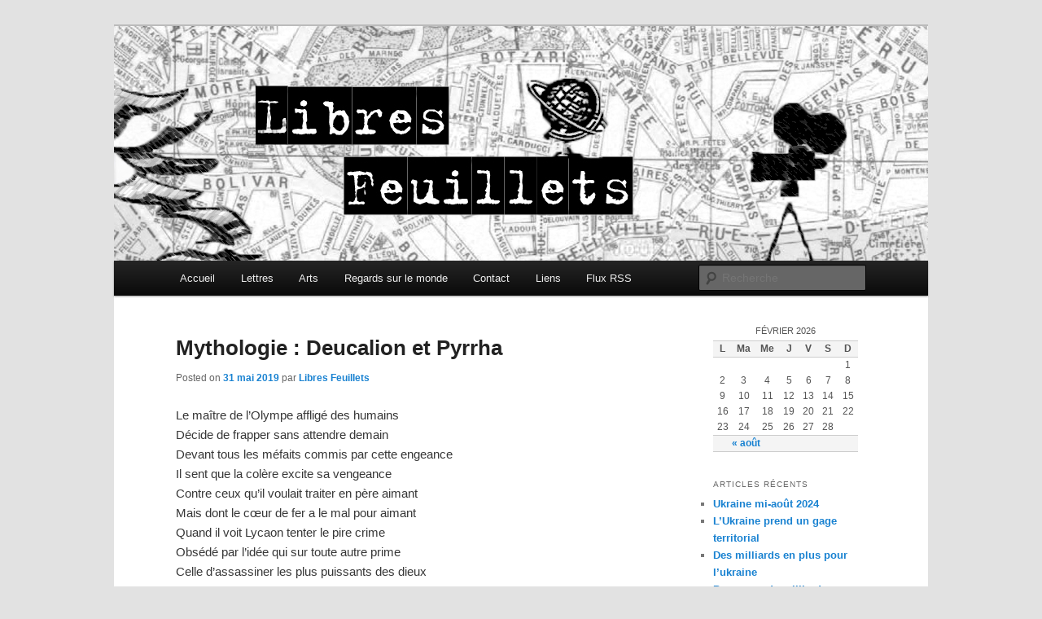

--- FILE ---
content_type: text/html; charset=UTF-8
request_url: http://www.ouvroir.info/libresfeuillets/?p=5074
body_size: 15637
content:
<!DOCTYPE html>
<!--[if IE 6]>
<html id="ie6" lang="fr-FR">
<![endif]-->
<!--[if IE 7]>
<html id="ie7" lang="fr-FR">
<![endif]-->
<!--[if IE 8]>
<html id="ie8" lang="fr-FR">
<![endif]-->
<!--[if !(IE 6) | !(IE 7) | !(IE 8)  ]><!-->
<html lang="fr-FR">
<!--<![endif]-->
<head>
<meta charset="UTF-8" />
<meta name="viewport" content="width=device-width" />
<title>Mythologie : Deucalion et Pyrrha | Libres Feuillets</title>
<link rel="profile" href="http://gmpg.org/xfn/11" />
<link rel="stylesheet" type="text/css" media="all" href="http://www.ouvroir.info/libresfeuillets/wp-content/themes/twentyelevenbis/style.css" />
<link rel="pingback" href="http://www.ouvroir.info/libresfeuillets/xmlrpc.php" />
<!--[if lt IE 9]>
<script src="http://www.ouvroir.info/libresfeuillets/wp-content/themes/twentyeleven/js/html5.js" type="text/javascript"></script>
<![endif]-->
<link rel="alternate" type="application/rss+xml" title="Libres Feuillets &raquo; Flux" href="http://www.ouvroir.info/libresfeuillets/?feed=rss2" />
<link rel="alternate" type="application/rss+xml" title="Libres Feuillets &raquo; Flux des commentaires" href="http://www.ouvroir.info/libresfeuillets/?feed=comments-rss2" />
		<script type="text/javascript">
			window._wpemojiSettings = {"baseUrl":"http:\/\/s.w.org\/images\/core\/emoji\/72x72\/","ext":".png","source":{"concatemoji":"http:\/\/www.ouvroir.info\/libresfeuillets\/wp-includes\/js\/wp-emoji-release.min.js?ver=4.3.34"}};
			!function(e,n,t){var a;function o(e){var t=n.createElement("canvas"),a=t.getContext&&t.getContext("2d");return!(!a||!a.fillText)&&(a.textBaseline="top",a.font="600 32px Arial","flag"===e?(a.fillText(String.fromCharCode(55356,56812,55356,56807),0,0),3e3<t.toDataURL().length):(a.fillText(String.fromCharCode(55357,56835),0,0),0!==a.getImageData(16,16,1,1).data[0]))}function i(e){var t=n.createElement("script");t.src=e,t.type="text/javascript",n.getElementsByTagName("head")[0].appendChild(t)}t.supports={simple:o("simple"),flag:o("flag")},t.DOMReady=!1,t.readyCallback=function(){t.DOMReady=!0},t.supports.simple&&t.supports.flag||(a=function(){t.readyCallback()},n.addEventListener?(n.addEventListener("DOMContentLoaded",a,!1),e.addEventListener("load",a,!1)):(e.attachEvent("onload",a),n.attachEvent("onreadystatechange",function(){"complete"===n.readyState&&t.readyCallback()})),(a=t.source||{}).concatemoji?i(a.concatemoji):a.wpemoji&&a.twemoji&&(i(a.twemoji),i(a.wpemoji)))}(window,document,window._wpemojiSettings);
		</script>
		<style type="text/css">
img.wp-smiley,
img.emoji {
	display: inline !important;
	border: none !important;
	box-shadow: none !important;
	height: 1em !important;
	width: 1em !important;
	margin: 0 .07em !important;
	vertical-align: -0.1em !important;
	background: none !important;
	padding: 0 !important;
}
</style>
<link rel="EditURI" type="application/rsd+xml" title="RSD" href="http://www.ouvroir.info/libresfeuillets/xmlrpc.php?rsd" />
<link rel="wlwmanifest" type="application/wlwmanifest+xml" href="http://www.ouvroir.info/libresfeuillets/wp-includes/wlwmanifest.xml" /> 
<link rel='prev' title='Les Nabis et le décor. Par Annie Birga.' href='http://www.ouvroir.info/libresfeuillets/?p=5062' />
<link rel='next' title='Billet : Notre-Dame de Paris en flammes' href='http://www.ouvroir.info/libresfeuillets/?p=5082' />
<meta name="generator" content="WordPress 4.3.34" />
<link rel='canonical' href='http://www.ouvroir.info/libresfeuillets/?p=5074' />
<link rel='shortlink' href='http://www.ouvroir.info/libresfeuillets/?p=5074' />
<script type="text/javascript" src="http://www.ouvroir.info/libresfeuillets/wp-content/plugins/audio-player/assets/audio-player.js?ver=2.0.4.1"></script>
<script type="text/javascript">AudioPlayer.setup("http://www.ouvroir.info/libresfeuillets/wp-content/plugins/audio-player/assets/player.swf?ver=2.0.4.1", {width:"290",animation:"yes",encode:"yes",initialvolume:"60",remaining:"no",noinfo:"no",buffer:"5",checkpolicy:"no",rtl:"no",bg:"E5E5E5",text:"333333",leftbg:"CCCCCC",lefticon:"333333",volslider:"666666",voltrack:"FFFFFF",rightbg:"B4B4B4",rightbghover:"999999",righticon:"333333",righticonhover:"FFFFFF",track:"FFFFFF",loader:"009900",border:"CCCCCC",tracker:"DDDDDD",skip:"666666",pagebg:"FFFFFF",transparentpagebg:"yes"});</script>
	<style type="text/css">
			#site-title,
		#site-description {
			position: absolute !important;
			clip: rect(1px 1px 1px 1px); /* IE6, IE7 */
			clip: rect(1px, 1px, 1px, 1px);
		}
		</style>
	</head>

<body class="single single-post postid-5074 single-format-standard two-column right-sidebar">
<div id="page" class="hfeed">
	<header id="branding" role="banner">
			<hgroup>
				<h1 id="site-title"><span><a href="http://www.ouvroir.info/libresfeuillets/" title="Libres Feuillets" rel="home">Libres Feuillets</a></span></h1>
				<h2 id="site-description">Lettres, arts, regards sur le monde</h2>
			</hgroup>

						<a href="http://www.ouvroir.info/libresfeuillets/">
									<img src="http://www.ouvroir.info/libresfeuillets/wp-content/uploads/2012/04/7bisbis.jpg" width="1000" height="288" alt="" />
							</a>
			
							<div class="only-search with-image">
					<form method="get" id="searchform" action="http://www.ouvroir.info/libresfeuillets/">
		<label for="s" class="assistive-text">Recherche</label>
		<input type="text" class="field" name="s" id="s" placeholder="Recherche" />
		<input type="submit" class="submit" name="submit" id="searchsubmit" value="Recherche" />
	</form>
				</div>
			
			<nav id="access" role="navigation">
				<h3 class="assistive-text">Menu principal</h3>
								<div class="skip-link"><a class="assistive-text" href="#content" title="Aller au contenu principal">Aller au contenu principal</a></div>
				<div class="skip-link"><a class="assistive-text" href="#secondary" title="Aller au contenu secondaire">Aller au contenu secondaire</a></div>
								<div class="menu-menu-principal-container"><ul id="menu-menu-principal" class="menu"><li id="menu-item-38" class="menu-item menu-item-type-custom menu-item-object-custom menu-item-home menu-item-38"><a href="http://www.ouvroir.info/libresfeuillets/">Accueil</a></li>
<li id="menu-item-25" class="menu-item menu-item-type-taxonomy menu-item-object-category current-post-ancestor current-menu-parent current-post-parent menu-item-has-children menu-item-25"><a href="http://www.ouvroir.info/libresfeuillets/?cat=4">Lettres</a>
<ul class="sub-menu">
	<li id="menu-item-27" class="menu-item menu-item-type-taxonomy menu-item-object-category current-post-ancestor current-menu-parent current-post-parent menu-item-has-children menu-item-27"><a href="http://www.ouvroir.info/libresfeuillets/?cat=5">Poésie</a>
	<ul class="sub-menu">
		<li id="menu-item-128" class="menu-item menu-item-type-taxonomy menu-item-object-category current-post-ancestor current-menu-parent current-post-parent menu-item-128"><a href="http://www.ouvroir.info/libresfeuillets/?cat=15">Poèmes</a></li>
		<li id="menu-item-129" class="menu-item menu-item-type-taxonomy menu-item-object-category menu-item-129"><a href="http://www.ouvroir.info/libresfeuillets/?cat=16">Revue Les Citadelles</a></li>
		<li id="menu-item-127" class="menu-item menu-item-type-taxonomy menu-item-object-category menu-item-127"><a href="http://www.ouvroir.info/libresfeuillets/?cat=17">Autres revues</a></li>
	</ul>
</li>
	<li id="menu-item-26" class="menu-item menu-item-type-taxonomy menu-item-object-category menu-item-26"><a href="http://www.ouvroir.info/libresfeuillets/?cat=6">Autres genres littéraires</a></li>
</ul>
</li>
<li id="menu-item-22" class="menu-item menu-item-type-taxonomy menu-item-object-category menu-item-has-children menu-item-22"><a href="http://www.ouvroir.info/libresfeuillets/?cat=10">Arts</a>
<ul class="sub-menu">
	<li id="menu-item-54" class="menu-item menu-item-type-taxonomy menu-item-object-category menu-item-54"><a href="http://www.ouvroir.info/libresfeuillets/?cat=13">Spectacles</a></li>
	<li id="menu-item-53" class="menu-item menu-item-type-taxonomy menu-item-object-category menu-item-53"><a href="http://www.ouvroir.info/libresfeuillets/?cat=11">Expos</a></li>
	<li id="menu-item-55" class="menu-item menu-item-type-taxonomy menu-item-object-category menu-item-55"><a href="http://www.ouvroir.info/libresfeuillets/?cat=12">Autres</a></li>
</ul>
</li>
<li id="menu-item-28" class="menu-item menu-item-type-taxonomy menu-item-object-category current-post-ancestor menu-item-has-children menu-item-28"><a href="http://www.ouvroir.info/libresfeuillets/?cat=7">Regards sur le monde</a>
<ul class="sub-menu">
	<li id="menu-item-29" class="menu-item menu-item-type-taxonomy menu-item-object-category menu-item-29"><a href="http://www.ouvroir.info/libresfeuillets/?cat=9">Le monde actuel</a></li>
	<li id="menu-item-30" class="menu-item menu-item-type-taxonomy menu-item-object-category current-post-ancestor current-menu-parent current-post-parent menu-item-30"><a href="http://www.ouvroir.info/libresfeuillets/?cat=8">Mondes anciens</a></li>
</ul>
</li>
<li id="menu-item-32" class="menu-item menu-item-type-post_type menu-item-object-page menu-item-32"><a href="http://www.ouvroir.info/libresfeuillets/?page_id=16">Contact</a></li>
<li id="menu-item-120" class="menu-item menu-item-type-post_type menu-item-object-page menu-item-120"><a href="http://www.ouvroir.info/libresfeuillets/?page_id=118">Liens</a></li>
<li id="menu-item-479" class="menu-item menu-item-type-custom menu-item-object-custom menu-item-479"><a href="http://www.ouvroir.info/libresfeuillets/?feed=rss2">Flux RSS</a></li>
</ul></div>			</nav><!-- #access -->
	</header><!-- #branding -->


	<div id="main">
		<div id="primary">
			<div id="content" role="main">

									
					<!-- Remove the "Previous" and "Next" links, uncomment if you'd like these
					<nav id="nav-single">
						<h3 class="assistive-text">Navigation des articles</h3>
						<span class="nav-previous"><a href="http://www.ouvroir.info/libresfeuillets/?p=5062" rel="prev"><span class="meta-nav">&larr;</span> Précédent</a></span>
						<span class="nav-next"><a href="http://www.ouvroir.info/libresfeuillets/?p=5082" rel="next">Suivant <span class="meta-nav">&rarr;</span></a></span>
					</nav> --> <!-- #nav-single -->
					

					
<article id="post-5074" class="post-5074 post type-post status-publish format-standard hentry category-billet category-lettres category-ancien category-poemes category-poemes-poesie category-poesie">
	<header class="entry-header">
		<h1 class="entry-title">Mythologie : Deucalion et Pyrrha</h1>

				<div class="entry-meta">
			<span class="sep">Posted on </span><a href="http://www.ouvroir.info/libresfeuillets/?p=5074" title="11 h 09 min" rel="bookmark"><time class="entry-date" datetime="2019-05-31T11:09:39+00:00" pubdate>31 mai 2019</time></a><span class="by-author"> <span class="sep"> par  </span> <span class="author vcard"><a class="url fn n" href="http://www.ouvroir.info/libresfeuillets/?author=1" title="Afficher tous les articles par Libres Feuillets" rel="author">Libres Feuillets</a></span></span>		</div><!-- .entry-meta -->
			</header><!-- .entry-header -->

	<div class="entry-content">
		<p>Le maître de l’Olympe affligé des humains<br />
Décide de frapper sans attendre demain<br />
Devant tous les méfaits commis par cette engeance<br />
Il sent que la colère excite sa vengeance<br />
Contre ceux qu’il voulait traiter en père aimant<br />
Mais dont le cœur de fer a le mal pour aimant<br />
Quand il voit Lycaon tenter le pire crime<br />
Obsédé par l’idée qui sur toute autre prime<br />
Celle d’assassiner les plus puissants des dieux<br />
Pour montrer qu’ils ne sont que des mortels odieux</p>
<p>Jupiter en courroux d’abord lance la foudre<br />
Et les biens du coupable en sont réduits en poudre<br />
Après quoi Lycaon rageur comme un dément<br />
Changé en animal pousse des hurlements<br />
Qui l’éloignent de l’homme et séduisent les louves<br />
Il ne peut plus calmer les passions qu’il éprouve<br />
Il se noie pour finir dans la férocité<br />
D’une eau qui engloutit campagnards et cités</p>
<p>Le déluge envoyé par le dieu de l’éther<br />
Et son frère Neptune a lavé mer et terre<br />
En pleurs dans ce grand vide il reste deux humains<br />
Deucalion et Pyrrha qui sont cousins germains<br />
Thémis leur dit alors voyant leur peine amère<br />
« Jetez derrière vous les os de votre mère »<br />
Ils sont longs à saisir que les os en question<br />
Sont les cailloux à terre extraits des alluvions<br />
Finissant par trouver le sens de cet oracle<br />
Ils jettent derrière eux ces pierres qui miracle<br />
Deviennent des humains qu’ils sèment en marchant<br />
Comme font des semeurs en parcourant leur champ</p>
<p>&nbsp;</p>
<p style="text-align: justify;">Dans le livre premier de ses <em>Métamorphoses</em>, Ovide nous donne une version gréco-romaine du déluge, qui nettoie la terre des méchants tels que Lycaon assoiffé de carnage, homme tranformé en loup pour avoir fait bouillir et rôtir ses otages et pour avoir voulu tuer Zeus-Jupiter afin de montrer que les dieux sont mortels. Le déluge déclenché par le maître de l’Olympe contre les impies ne laisse subsister que deux humains vertueux, Deucalion fils de Prométhée et Pyrrha fille d’Epiméthée (lui-même frère de Prométhée). Ces deux survivants, dans la tenue des prêtres et des magiciens, tête voilée et ceinture détachée, repeuplent l’humanité, conformément à l’oracle sybillin de la déesse Thémis, en jetant derrière eux les os, c’est-à-dire les pierres, de leur grande mère, la terre. Ces pierres se métamorphosent les unes en hommes quand elles sont jetées par Deucalion et les autres en femmes quand elles sont jetées par Pyrrha. « Voilà pourquoi, conclut Ovide, nous sommes une race dure, à l’épreuve de la fatigue ; nous donnons nous-mêmes la preuve de notre origine première. »</p>
<p style="text-align: justify;">Dominique Thiébaut Lemaire</p>
<p>&nbsp;</p>
<p>&nbsp;</p>
<p>&nbsp;</p>
			</div><!-- .entry-content -->

	<footer class="entry-meta">
				
			</footer><!-- .entry-meta -->
</article><!-- #post-5074 -->

						<div id="comments">
	
	
			<p class="nocomments">Les commentaires sont fermés.</p>
	
	
</div><!-- #comments -->

				
			</div><!-- #content -->
		</div><!-- #primary -->
		<div id="secondary" class="widget-area" role="complementary">
			<aside id="calendar-3" class="widget widget_calendar"><div id="calendar_wrap"><table id="wp-calendar">
	<caption>février 2026</caption>
	<thead>
	<tr>
		<th scope="col" title="lundi">L</th>
		<th scope="col" title="mardi">Ma</th>
		<th scope="col" title="mercredi">Me</th>
		<th scope="col" title="jeudi">J</th>
		<th scope="col" title="vendredi">V</th>
		<th scope="col" title="samedi">S</th>
		<th scope="col" title="dimanche">D</th>
	</tr>
	</thead>

	<tfoot>
	<tr>
		<td colspan="3" id="prev"><a href="http://www.ouvroir.info/libresfeuillets/?m=202408">&laquo; août</a></td>
		<td class="pad">&nbsp;</td>
		<td colspan="3" id="next" class="pad">&nbsp;</td>
	</tr>
	</tfoot>

	<tbody>
	<tr>
		<td colspan="6" class="pad">&nbsp;</td><td>1</td>
	</tr>
	<tr>
		<td id="today">2</td><td>3</td><td>4</td><td>5</td><td>6</td><td>7</td><td>8</td>
	</tr>
	<tr>
		<td>9</td><td>10</td><td>11</td><td>12</td><td>13</td><td>14</td><td>15</td>
	</tr>
	<tr>
		<td>16</td><td>17</td><td>18</td><td>19</td><td>20</td><td>21</td><td>22</td>
	</tr>
	<tr>
		<td>23</td><td>24</td><td>25</td><td>26</td><td>27</td><td>28</td>
		<td class="pad" colspan="1">&nbsp;</td>
	</tr>
	</tbody>
	</table></div></aside>		<aside id="recent-posts-3" class="widget widget_recent_entries">		<h3 class="widget-title">Articles récents</h3>		<ul>
					<li>
				<a href="http://www.ouvroir.info/libresfeuillets/?p=6402">Ukraine mi-août 2024</a>
						</li>
					<li>
				<a href="http://www.ouvroir.info/libresfeuillets/?p=6412">L&rsquo;Ukraine prend un gage territorial</a>
						</li>
					<li>
				<a href="http://www.ouvroir.info/libresfeuillets/?p=6400">Des milliards en plus pour l&rsquo;ukraine</a>
						</li>
					<li>
				<a href="http://www.ouvroir.info/libresfeuillets/?p=6396">Promesse de milliards supplémentaires pour Kiev</a>
						</li>
					<li>
				<a href="http://www.ouvroir.info/libresfeuillets/?p=6321">L&rsquo;Ukraine manque de chef et d&rsquo;obus</a>
						</li>
					<li>
				<a href="http://www.ouvroir.info/libresfeuillets/?p=6289">Bombardements dans le ciel ukrainien</a>
						</li>
					<li>
				<a href="http://www.ouvroir.info/libresfeuillets/?p=6262">Des mois se sont passés</a>
						</li>
					<li>
				<a href="http://www.ouvroir.info/libresfeuillets/?p=6249">Souvenir d&rsquo;Osama Khalil (1949-2023)</a>
						</li>
					<li>
				<a href="http://www.ouvroir.info/libresfeuillets/?p=6234">Souvenir d&rsquo;Osama Khalil</a>
						</li>
					<li>
				<a href="http://www.ouvroir.info/libresfeuillets/?p=6197">L&rsquo;Ukraine s&rsquo;enhardit  à frapper la Crimée</a>
						</li>
					<li>
				<a href="http://www.ouvroir.info/libresfeuillets/?p=6127">Chaque jour la télé prolonge le récit</a>
						</li>
					<li>
				<a href="http://www.ouvroir.info/libresfeuillets/?p=6116">Des mois  se sont passés</a>
						</li>
					<li>
				<a href="http://www.ouvroir.info/libresfeuillets/?p=6072">Billet: Les îlots de l&#8217;embouchure</a>
						</li>
					<li>
				<a href="http://www.ouvroir.info/libresfeuillets/?p=6058">Billet : Le Dniepr va-t-il devenir une frontière ?</a>
						</li>
					<li>
				<a href="http://www.ouvroir.info/libresfeuillets/?p=6044">Billet : L&rsquo;Ukraine veut détruire le pont de Crimée</a>
						</li>
					<li>
				<a href="http://www.ouvroir.info/libresfeuillets/?p=6034">Billet : L&rsquo;Ukraine passe à l&rsquo;offensive</a>
						</li>
					<li>
				<a href="http://www.ouvroir.info/libresfeuillets/?p=6029">Billet : La Russie peut-elle perdre ?</a>
						</li>
					<li>
				<a href="http://www.ouvroir.info/libresfeuillets/?p=6016">Billet : De nouveau la question de la Crimée</a>
						</li>
					<li>
				<a href="http://www.ouvroir.info/libresfeuillets/?p=6002">Billet : Disparition de la Prusse orientale en 1945</a>
						</li>
					<li>
				<a href="http://www.ouvroir.info/libresfeuillets/?p=5992">Billet : Les oligarques en Russie et en Ukraine</a>
						</li>
					<li>
				<a href="http://www.ouvroir.info/libresfeuillets/?p=5979">Billet : Le commerce de la mer Noire (anciennement Pont-Euxin)</a>
						</li>
					<li>
				<a href="http://www.ouvroir.info/libresfeuillets/?p=5977">Billet : La fin inattendue du croiseur &laquo;&nbsp;Moskva&nbsp;&raquo;</a>
						</li>
					<li>
				<a href="http://www.ouvroir.info/libresfeuillets/?p=5975">Billet : Bref séjour à Kiev il y a trente ans</a>
						</li>
					<li>
				<a href="http://www.ouvroir.info/libresfeuillets/?p=5950">Billet : La Russie contre l&rsquo;Ukraine</a>
						</li>
					<li>
				<a href="http://www.ouvroir.info/libresfeuillets/?p=5925">Billet : Souvenir de mes études littéraires</a>
						</li>
					<li>
				<a href="http://www.ouvroir.info/libresfeuillets/?p=5918">Billet : Hommes de pouvoir et séductrices</a>
						</li>
					<li>
				<a href="http://www.ouvroir.info/libresfeuillets/?p=5908">Billet : Voeux de nouvel an au temps du coronavirus</a>
						</li>
					<li>
				<a href="http://www.ouvroir.info/libresfeuillets/?p=5896">Billet : Une décennie de voyages aériens</a>
						</li>
					<li>
				<a href="http://www.ouvroir.info/libresfeuillets/?p=5882">Billet : Jersey et Guernesey</a>
						</li>
					<li>
				<a href="http://www.ouvroir.info/libresfeuillets/?p=5860">Billet: Fleuves d&rsquo;Afrique</a>
						</li>
					<li>
				<a href="http://www.ouvroir.info/libresfeuillets/?p=5827">Billet : La conquête d&rsquo;Alexandre jusqu&rsquo;en Afghanistan</a>
						</li>
					<li>
				<a href="http://www.ouvroir.info/libresfeuillets/?p=5799">Billet : mort de Sergio Birga, peintre et graveur</a>
						</li>
					<li>
				<a href="http://www.ouvroir.info/libresfeuillets/?p=5783">Billet : André Breton au hasard de la vie</a>
						</li>
					<li>
				<a href="http://www.ouvroir.info/libresfeuillets/?p=5745">Edition limitée : Vollard, Petiet et l&rsquo;estampe de maîtres, au Petit Palais du 19/5 au 29/8 2021</a>
						</li>
					<li>
				<a href="http://www.ouvroir.info/libresfeuillets/?p=5735">Billet : Massacres en Afrique dans les années 1990</a>
						</li>
					<li>
				<a href="http://www.ouvroir.info/libresfeuillets/?p=5717">Billet : Aqueducs et gazoducs</a>
						</li>
					<li>
				<a href="http://www.ouvroir.info/libresfeuillets/?p=5695">Billet : surnoms de rois</a>
						</li>
					<li>
				<a href="http://www.ouvroir.info/libresfeuillets/?p=5687">Texte d&rsquo;Yvi Le Beux : grenouilles et rats dans le Marécage.</a>
						</li>
					<li>
				<a href="http://www.ouvroir.info/libresfeuillets/?p=5682">Covid-19 : Surestimation du nombre de cas et rumeurs de confinement fin mars 2021 ?</a>
						</li>
					<li>
				<a href="http://www.ouvroir.info/libresfeuillets/?p=5665">Billet : trois palais d&rsquo;autocrates autour de l&rsquo;an 2000</a>
						</li>
					<li>
				<a href="http://www.ouvroir.info/libresfeuillets/?p=5650">Covid-19 : imminence d&rsquo;un nouveau confinement en janvier-février 2021 ?</a>
						</li>
					<li>
				<a href="http://www.ouvroir.info/libresfeuillets/?p=5635">Billet : Le Brexit au début de 2021</a>
						</li>
					<li>
				<a href="http://www.ouvroir.info/libresfeuillets/?p=5613">Covid-19 : les indicateurs de gravité de l&rsquo;épidémie en France à la fin de 2020</a>
						</li>
					<li>
				<a href="http://www.ouvroir.info/libresfeuillets/?p=5602">Billet : &laquo;&nbsp;La Marseillaise&nbsp;&raquo;, chant de résistance</a>
						</li>
					<li>
				<a href="http://www.ouvroir.info/libresfeuillets/?p=5578">L&rsquo;âge d&rsquo;or de la peinture danoise. Par Annie Birga.</a>
						</li>
					<li>
				<a href="http://www.ouvroir.info/libresfeuillets/?p=5589">Billet : médecins réduits à l&rsquo;ignorance par le coronavirus</a>
						</li>
					<li>
				<a href="http://www.ouvroir.info/libresfeuillets/?p=5563">Mythologie : Les Muses</a>
						</li>
					<li>
				<a href="http://www.ouvroir.info/libresfeuillets/?p=5555">Mythologie : Perséphone</a>
						</li>
					<li>
				<a href="http://www.ouvroir.info/libresfeuillets/?p=5549">Mythologie : écriture de &laquo;&nbsp;poèmes antiques&nbsp;&raquo;</a>
						</li>
					<li>
				<a href="http://www.ouvroir.info/libresfeuillets/?p=5541">Billet : le 11 mai 2020 de Paris à Quimper</a>
						</li>
					<li>
				<a href="http://www.ouvroir.info/libresfeuillets/?p=5514">Mythologie : Midas</a>
						</li>
					<li>
				<a href="http://www.ouvroir.info/libresfeuillets/?p=5500">Mythologie : Tirésias</a>
						</li>
					<li>
				<a href="http://www.ouvroir.info/libresfeuillets/?p=5491">Coronavirus : polémique au sujet du traitement par (hydroxy)chloroquine. Mise à jour du 5 juin 2020</a>
						</li>
					<li>
				<a href="http://www.ouvroir.info/libresfeuillets/?p=5480">Billet : naissance au temps du coronavirus</a>
						</li>
					<li>
				<a href="http://www.ouvroir.info/libresfeuillets/?p=5529">Mythologie : Erysichton</a>
						</li>
					<li>
				<a href="http://www.ouvroir.info/libresfeuillets/?p=5472">Coronavirus : un taux de décès en réanimation très sous-estimé</a>
						</li>
					<li>
				<a href="http://www.ouvroir.info/libresfeuillets/?p=5468">Mythologie : Philomèle et Procné</a>
						</li>
					<li>
				<a href="http://www.ouvroir.info/libresfeuillets/?p=5449">Coronavirus : les chiffres des décès résultent souvent de mensonges (mise à jour du 15 juin 2020)</a>
						</li>
					<li>
				<a href="http://www.ouvroir.info/libresfeuillets/?p=5444">Mythologie : Cassandre</a>
						</li>
					<li>
				<a href="http://www.ouvroir.info/libresfeuillets/?p=5430">Coronavirus : les distances interpersonnelles, moyen de lutte contre la contagion</a>
						</li>
					<li>
				<a href="http://www.ouvroir.info/libresfeuillets/?p=5421">Mythologie : épidémies</a>
						</li>
					<li>
				<a href="http://www.ouvroir.info/libresfeuillets/?p=5417">Mythologie : Typhon</a>
						</li>
					<li>
				<a href="http://www.ouvroir.info/libresfeuillets/?p=5407">Coronavirus : la pollution comme cause aggravante de l&rsquo;épidémie</a>
						</li>
					<li>
				<a href="http://www.ouvroir.info/libresfeuillets/?p=5400">Mythologie : Hermès</a>
						</li>
					<li>
				<a href="http://www.ouvroir.info/libresfeuillets/?p=5392">Mythologie : la gigantomachie</a>
						</li>
					<li>
				<a href="http://www.ouvroir.info/libresfeuillets/?p=5381">Mythologie : Ulysse rencontre sa mère et celle d’Œdipe aux Enfers</a>
						</li>
					<li>
				<a href="http://www.ouvroir.info/libresfeuillets/?p=5372">Mythologie : Jason et Médée</a>
						</li>
					<li>
				<a href="http://www.ouvroir.info/libresfeuillets/?p=5366">Mythologie : Polyphème le Cyclope</a>
						</li>
					<li>
				<a href="http://www.ouvroir.info/libresfeuillets/?p=5346">L&rsquo;âge d&rsquo;or de la peinture anglaise. Par Annie Birga.</a>
						</li>
					<li>
				<a href="http://www.ouvroir.info/libresfeuillets/?p=5356">Mythologie : Khiron (Chiron)</a>
						</li>
					<li>
				<a href="http://www.ouvroir.info/libresfeuillets/?p=5335">Mythologie : Penthée contre Dionysos-Bacchus</a>
						</li>
					<li>
				<a href="http://www.ouvroir.info/libresfeuillets/?p=5329">Billet : voeu pour 2020</a>
						</li>
					<li>
				<a href="http://www.ouvroir.info/libresfeuillets/?p=5320">Billet : Noël à l&rsquo;âge de raison</a>
						</li>
					<li>
				<a href="http://www.ouvroir.info/libresfeuillets/?p=5311">Mythologie : le jugement de Pâris</a>
						</li>
					<li>
				<a href="http://www.ouvroir.info/libresfeuillets/?p=5300">Mythologie : variations vénusiennes</a>
						</li>
					<li>
				<a href="http://www.ouvroir.info/libresfeuillets/?p=5289">Mythologie : Léda et ses enfants</a>
						</li>
					<li>
				<a href="http://www.ouvroir.info/libresfeuillets/?p=5280">Mythologie : Persée fils de Danaé</a>
						</li>
					<li>
				<a href="http://www.ouvroir.info/libresfeuillets/?p=5273">Mythologie : Actéon</a>
						</li>
					<li>
				<a href="http://www.ouvroir.info/libresfeuillets/?p=5260">Mythologie : Daphné</a>
						</li>
					<li>
				<a href="http://www.ouvroir.info/libresfeuillets/?p=5252">Généalogie : le professeur de médecine Yvi Le Beux (1932-2015), de Quimper à Québec et à Vancouver</a>
						</li>
					<li>
				<a href="http://www.ouvroir.info/libresfeuillets/?p=5243">Mythologie : Héraclès</a>
						</li>
					<li>
				<a href="http://www.ouvroir.info/libresfeuillets/?p=5207">Degas à l&rsquo;Opéra. Par Annie Birga</a>
						</li>
					<li>
				<a href="http://www.ouvroir.info/libresfeuillets/?p=5230">Mythologie : Dédale et Icare</a>
						</li>
					<li>
				<a href="http://www.ouvroir.info/libresfeuillets/?p=5218">Mythologie : Eôs et Tithon</a>
						</li>
					<li>
				<a href="http://www.ouvroir.info/libresfeuillets/?p=5199">Mythologie : Phaéton</a>
						</li>
					<li>
				<a href="http://www.ouvroir.info/libresfeuillets/?p=5185">Mythologie : Iô</a>
						</li>
					<li>
				<a href="http://www.ouvroir.info/libresfeuillets/?p=5178">Mythologie : le serpent Python</a>
						</li>
					<li>
				<a href="http://www.ouvroir.info/libresfeuillets/?p=5165">Mythologie : Niobé</a>
						</li>
					<li>
				<a href="http://www.ouvroir.info/libresfeuillets/?p=5160">Mythologie : Arachné</a>
						</li>
					<li>
				<a href="http://www.ouvroir.info/libresfeuillets/?p=5156">Mythologie : Europe</a>
						</li>
					<li>
				<a href="http://www.ouvroir.info/libresfeuillets/?p=5142">Mythologie : Prométhée</a>
						</li>
					<li>
				<a href="http://www.ouvroir.info/libresfeuillets/?p=5133">Mythologie : châtiments éternels</a>
						</li>
					<li>
				<a href="http://www.ouvroir.info/libresfeuillets/?p=5120">Mythologie : les enfants de Pasiphaé</a>
						</li>
					<li>
				<a href="http://www.ouvroir.info/libresfeuillets/?p=5113">Mythologie : Atalante et Hippomène</a>
						</li>
					<li>
				<a href="http://www.ouvroir.info/libresfeuillets/?p=5088">Charles Filiger (Thann 1863-Brest 1928), peintre du groupe de Pont-Aven, ami de Gauguin. Par Maryvonne Lemaire.</a>
						</li>
					<li>
				<a href="http://www.ouvroir.info/libresfeuillets/?p=5082">Billet : Notre-Dame de Paris en flammes</a>
						</li>
					<li>
				<a href="http://www.ouvroir.info/libresfeuillets/?p=5074">Mythologie : Deucalion et Pyrrha</a>
						</li>
					<li>
				<a href="http://www.ouvroir.info/libresfeuillets/?p=5062">Les Nabis et le décor. Par Annie Birga.</a>
						</li>
					<li>
				<a href="http://www.ouvroir.info/libresfeuillets/?p=5056">Invitation à la présentation de deux livres</a>
						</li>
					<li>
				<a href="http://www.ouvroir.info/libresfeuillets/?p=5050">La chatte métamorphosée en femme</a>
						</li>
					<li>
				<a href="http://www.ouvroir.info/libresfeuillets/?p=5040">Mythologie : Narcisse et la nymphe Echo</a>
						</li>
					<li>
				<a href="http://www.ouvroir.info/libresfeuillets/?p=5032">La poésie d&rsquo;Osama Khalil dans &laquo;&nbsp;Figures de l&rsquo;étreinte romantique&nbsp;&raquo;.</a>
						</li>
					<li>
				<a href="http://www.ouvroir.info/libresfeuillets/?p=5026">Mythologie : Philémon et Baucis</a>
						</li>
					<li>
				<a href="http://www.ouvroir.info/libresfeuillets/?p=5013">Mythologie : Orphée et d&rsquo;Eurydice</a>
						</li>
					<li>
				<a href="http://www.ouvroir.info/libresfeuillets/?p=4997">Le peintre Fernand Khnopff (1858-1921) : exposition au Musée du Petit-Palais. Par Annie Birga.</a>
						</li>
					<li>
				<a href="http://www.ouvroir.info/libresfeuillets/?p=4994">Billet : colère et douceur (II)</a>
						</li>
					<li>
				<a href="http://www.ouvroir.info/libresfeuillets/?p=4988">Billet : colère et douceur</a>
						</li>
					<li>
				<a href="http://www.ouvroir.info/libresfeuillets/?p=4979">Billet : veille de nouvel an</a>
						</li>
					<li>
				<a href="http://www.ouvroir.info/libresfeuillets/?p=4972">Billet : premières lectures, dent de lait, chagrin de Noël</a>
						</li>
					<li>
				<a href="http://www.ouvroir.info/libresfeuillets/?p=4966">Billet : les gilets jaunes</a>
						</li>
					<li>
				<a href="http://www.ouvroir.info/libresfeuillets/?p=4957">La gravure en clair-obscur. Par Annie Birga.</a>
						</li>
					<li>
				<a href="http://www.ouvroir.info/libresfeuillets/?p=4948">Billet: ma Normandie de 1993 à 2018</a>
						</li>
					<li>
				<a href="http://www.ouvroir.info/libresfeuillets/?p=4934">Billet : La francophonie aujourd&rsquo;hui</a>
						</li>
					<li>
				<a href="http://www.ouvroir.info/libresfeuillets/?p=4902">Billet : navires et avions comparés aux grands animaux</a>
						</li>
					<li>
				<a href="http://www.ouvroir.info/libresfeuillets/?p=4890">Billet : effondrement d&rsquo;un viaduc</a>
						</li>
					<li>
				<a href="http://www.ouvroir.info/libresfeuillets/?p=4857">La poésie engagée. Par D.T. Lemaire.</a>
						</li>
					<li>
				<a href="http://www.ouvroir.info/libresfeuillets/?p=4845">Billet : cinquième anniversaire</a>
						</li>
					<li>
				<a href="http://www.ouvroir.info/libresfeuillets/?p=4838">Une exposition sur les impressionnistes à Londres. Par Annie Birga.</a>
						</li>
					<li>
				<a href="http://www.ouvroir.info/libresfeuillets/?p=4829">Billet : les footballeurs français champions du monde</a>
						</li>
					<li>
				<a href="http://www.ouvroir.info/libresfeuillets/?p=4814">Billet : le temps ne fait rien à l&rsquo;affaire</a>
						</li>
					<li>
				<a href="http://www.ouvroir.info/libresfeuillets/?p=4803">Le téléphone mobile</a>
						</li>
					<li>
				<a href="http://www.ouvroir.info/libresfeuillets/?p=4798">Descartes et Spinoza à la galerie Saphir (conférence et gravures)</a>
						</li>
					<li>
				<a href="http://www.ouvroir.info/libresfeuillets/?p=4781">La bataille du Côa : gravures rupestres contre barrage au Portugal. Par Maryonne Lemaire</a>
						</li>
					<li>
				<a href="http://www.ouvroir.info/libresfeuillets/?p=4765">Billet : présidentiel mépris</a>
						</li>
					<li>
				<a href="http://www.ouvroir.info/libresfeuillets/?p=4760">E. Macron au bout d&rsquo;un an : un sondage négatif bizarrement commenté par ceux qui l&rsquo;ont commandé</a>
						</li>
					<li>
				<a href="http://www.ouvroir.info/libresfeuillets/?p=4748">Passions et raison aujourd&rsquo;hui à la lumière de Descartes et de Spinoza (II). Par Dominique Thiébaut Lemaire.</a>
						</li>
					<li>
				<a href="http://www.ouvroir.info/libresfeuillets/?p=4742">Passions et raison aujourd&rsquo;hui à la lumière de Descartes et de Spinoza (I). Par Dominique Thiébaut Lemaire.</a>
						</li>
					<li>
				<a href="http://www.ouvroir.info/libresfeuillets/?p=4732">Billet : fin de la crise économique de 2008 ?</a>
						</li>
					<li>
				<a href="http://www.ouvroir.info/libresfeuillets/?p=4720">Billet : le franchissement des Vosges</a>
						</li>
					<li>
				<a href="http://www.ouvroir.info/libresfeuillets/?p=4706">Corot : le peintre et ses modèles. Par Annie Birga</a>
						</li>
					<li>
				<a href="http://www.ouvroir.info/libresfeuillets/?p=4696">Billet : bise de Russie</a>
						</li>
					<li>
				<a href="http://www.ouvroir.info/libresfeuillets/?p=4679">Billet : la ville sous la neige</a>
						</li>
					<li>
				<a href="http://www.ouvroir.info/libresfeuillets/?p=4661">La finition dans les arts et dans l&rsquo;écriture. Par D.T. Lemaire</a>
						</li>
					<li>
				<a href="http://www.ouvroir.info/libresfeuillets/?p=4628">Généalogie : Emma Greder (Hégenheim 1902-Thann 1991)</a>
						</li>
					<li>
				<a href="http://www.ouvroir.info/libresfeuillets/?p=4622">Billet : &laquo;&nbsp;A nous deux Paris&nbsp;&raquo;</a>
						</li>
					<li>
				<a href="http://www.ouvroir.info/libresfeuillets/?p=4602">La peinture en Bretagne (1920-1940) : exposition à Pont-Aven. Par Maryvonne Lemaire</a>
						</li>
					<li>
				<a href="http://www.ouvroir.info/libresfeuillets/?p=4598">Billet : beaux sapins et cadeaux de Noël</a>
						</li>
					<li>
				<a href="http://www.ouvroir.info/libresfeuillets/?p=4588">Billet : funérailles du chanteur</a>
						</li>
					<li>
				<a href="http://www.ouvroir.info/libresfeuillets/?p=4577">L&rsquo;art du pastel au Musée du Petit Palais. Par Annie Birga</a>
						</li>
					<li>
				<a href="http://www.ouvroir.info/libresfeuillets/?p=4571">Billet : tout prend de l&rsquo;âge</a>
						</li>
					<li>
				<a href="http://www.ouvroir.info/libresfeuillets/?p=4558">Envie et justice en politique</a>
						</li>
					<li>
				<a href="http://www.ouvroir.info/libresfeuillets/?p=4542">Les Citadelles : revue/anthologie de poésie n° 22 (2017)</a>
						</li>
					<li>
				<a href="http://www.ouvroir.info/libresfeuillets/?p=4532">Billet : cyclones des Caraïbes</a>
						</li>
					<li>
				<a href="http://www.ouvroir.info/libresfeuillets/?p=4521">Billet : les nouvelles règles de l&rsquo;insécurité routière</a>
						</li>
					<li>
				<a href="http://www.ouvroir.info/libresfeuillets/?p=4512">Billet : feu d&rsquo;artifice en lutte contre la lune</a>
						</li>
					<li>
				<a href="http://www.ouvroir.info/libresfeuillets/?p=4505">Billet : Sacha à New York</a>
						</li>
					<li>
				<a href="http://www.ouvroir.info/libresfeuillets/?p=4491">Billet : le général rhabillé en poète</a>
						</li>
					<li>
				<a href="http://www.ouvroir.info/libresfeuillets/?p=4482">Billet : canicule</a>
						</li>
					<li>
				<a href="http://www.ouvroir.info/libresfeuillets/?p=4478">Cézanne : portraits. Par Annie Birga</a>
						</li>
					<li>
				<a href="http://www.ouvroir.info/libresfeuillets/?p=4461">Billet : l&rsquo;électorat d&rsquo;Emmanuel Macron</a>
						</li>
					<li>
				<a href="http://www.ouvroir.info/libresfeuillets/?p=4451">Billet : TGV</a>
						</li>
					<li>
				<a href="http://www.ouvroir.info/libresfeuillets/?p=4436">Billet : un château d&rsquo;herbe en pissenlits</a>
						</li>
					<li>
				<a href="http://www.ouvroir.info/libresfeuillets/?p=4428">Billet : les châteaux de sable</a>
						</li>
					<li>
				<a href="http://www.ouvroir.info/libresfeuillets/?p=4417">Le paysage mystique de Monet à Kandinsky, exposition au Musée d&rsquo;Orsay. Par Annie Birga</a>
						</li>
					<li>
				<a href="http://www.ouvroir.info/libresfeuillets/?p=4407">Billet : les rats et les chats de Paris</a>
						</li>
					<li>
				<a href="http://www.ouvroir.info/libresfeuillets/?p=4396">Billet : il n&rsquo;y a pas d&rsquo;espoir sans crainte, ni de crainte sans espoir</a>
						</li>
					<li>
				<a href="http://www.ouvroir.info/libresfeuillets/?p=4386">Billet : rondeau pour la Saint-Valentin</a>
						</li>
					<li>
				<a href="http://www.ouvroir.info/libresfeuillets/?p=4380">Frédéric Bazille, la jeunesse de l&rsquo;impressionnisme. Par Annie Birga</a>
						</li>
					<li>
				<a href="http://www.ouvroir.info/libresfeuillets/?p=4367">Billet : Macron, Hamon et Mélenchon</a>
						</li>
					<li>
				<a href="http://www.ouvroir.info/libresfeuillets/?p=4354">Billet : la reconnaissance et l&rsquo;ingratitude</a>
						</li>
					<li>
				<a href="http://www.ouvroir.info/libresfeuillets/?p=4327">Billet : le marché de Noël à Strasbourg</a>
						</li>
					<li>
				<a href="http://www.ouvroir.info/libresfeuillets/?p=4322">Billet : ultime promesse non tenue du président</a>
						</li>
					<li>
				<a href="http://www.ouvroir.info/libresfeuillets/?p=4299">Billet : à chaque année suffit sa peine</a>
						</li>
					<li>
				<a href="http://www.ouvroir.info/libresfeuillets/?p=4289">Billet : opération du genou</a>
						</li>
					<li>
				<a href="http://www.ouvroir.info/libresfeuillets/?p=4251">Du mensonge en politique. Par Dominique Thiébaut Lemaire</a>
						</li>
					<li>
				<a href="http://www.ouvroir.info/libresfeuillets/?p=4247">Sergio Birga : xylographies, variations sur Kafka</a>
						</li>
					<li>
				<a href="http://www.ouvroir.info/libresfeuillets/?p=4245">Billet : les couleurs de la météo</a>
						</li>
					<li>
				<a href="http://www.ouvroir.info/libresfeuillets/?p=4207">Billet : les chiffres des statistiques et des sondages</a>
						</li>
					<li>
				<a href="http://www.ouvroir.info/libresfeuillets/?p=3791">DE JOUR EN JOUR, quatrième recueil poétique de Dominique Thiébaut Lemaire</a>
						</li>
					<li>
				<a href="http://www.ouvroir.info/libresfeuillets/?p=4203">PASSIONS PREMIERES, troisième recueil poétique de Dominique Thiébaut Lemaire</a>
						</li>
					<li>
				<a href="http://www.ouvroir.info/libresfeuillets/?p=4177">Bob Dylan, prix Nobel de littérature 2016</a>
						</li>
					<li>
				<a href="http://www.ouvroir.info/libresfeuillets/?p=4171">Billet : la Commission européenne et la ploutocratie</a>
						</li>
					<li>
				<a href="http://www.ouvroir.info/libresfeuillets/?p=4151">L&rsquo;oeil de Baudelaire, au musée de la Vie romantique. Par Annie Birga</a>
						</li>
					<li>
				<a href="http://www.ouvroir.info/libresfeuillets/?p=4162">Billet : poème rustique</a>
						</li>
					<li>
				<a href="http://www.ouvroir.info/libresfeuillets/?p=4132">Billet : les nus antiques, idéalisme, réalisme et liberté</a>
						</li>
					<li>
				<a href="http://www.ouvroir.info/libresfeuillets/?p=4124">Billet : le blason de l&rsquo;été</a>
						</li>
					<li>
				<a href="http://www.ouvroir.info/libresfeuillets/?p=4116">Billet : troisième anniversaire</a>
						</li>
					<li>
				<a href="http://www.ouvroir.info/libresfeuillets/?p=4101">Billet : le massacre du 14 juillet à Nice</a>
						</li>
					<li>
				<a href="http://www.ouvroir.info/libresfeuillets/?p=4089">Billet : Brexit</a>
						</li>
					<li>
				<a href="http://www.ouvroir.info/libresfeuillets/?p=4076">Billet : l&rsquo;amour du livre et des bibliothèques</a>
						</li>
					<li>
				<a href="http://www.ouvroir.info/libresfeuillets/?p=4069">Billet : le remplacement de l&rsquo;humain par l&rsquo;automate</a>
						</li>
					<li>
				<a href="http://www.ouvroir.info/libresfeuillets/?p=4038">Camus et Descartes. Par Dominique Thiébaut Lemaire</a>
						</li>
					<li>
				<a href="http://www.ouvroir.info/libresfeuillets/?p=4052">Billet : un mois de mai sous les nuages</a>
						</li>
					<li>
				<a href="http://www.ouvroir.info/libresfeuillets/?p=3999">Les Citadelles : revue de poésie n° 21 (2016)</a>
						</li>
					<li>
				<a href="http://www.ouvroir.info/libresfeuillets/?p=3978">Billet : &laquo;&nbsp;verba volant&nbsp;&raquo; ?</a>
						</li>
					<li>
				<a href="http://www.ouvroir.info/libresfeuillets/?p=3972">Montaigne, Chateaubriand, Hersart de la Villemarqué, Loti, Henry Bordeaux, Martin du Gard, Stephan Zweig, Claudel, dans Quatre familles dans les guerres. Par Dominique Thiébaut Lemaire.</a>
						</li>
					<li>
				<a href="http://www.ouvroir.info/libresfeuillets/?p=3948">Hubert Robert, un peintre visionnaire. Par Maryvonne Lemaire</a>
						</li>
					<li>
				<a href="http://www.ouvroir.info/libresfeuillets/?p=3961">Billet : chiens sur la plage</a>
						</li>
					<li>
				<a href="http://www.ouvroir.info/libresfeuillets/?p=3914">Le Douanier Rousseau, l&rsquo;innocence archaïque. Par Annie Birga</a>
						</li>
					<li>
				<a href="http://www.ouvroir.info/libresfeuillets/?p=3930">Billet : rondeau des injures et des jurons</a>
						</li>
					<li>
				<a href="http://www.ouvroir.info/libresfeuillets/?p=3895">Billet : poésie et musique au XIVe siècle</a>
						</li>
					<li>
				<a href="http://www.ouvroir.info/libresfeuillets/?p=3864">Billet : les planètes autour du soleil</a>
						</li>
					<li>
				<a href="http://www.ouvroir.info/libresfeuillets/?p=3844">Billet : La simplification de l&rsquo;ortografe</a>
						</li>
					<li>
				<a href="http://www.ouvroir.info/libresfeuillets/?p=3823">Billet : la nationalité</a>
						</li>
					<li>
				<a href="http://www.ouvroir.info/libresfeuillets/?p=3784">Billet : l&rsquo;accord de Paris sur le climat</a>
						</li>
					<li>
				<a href="http://www.ouvroir.info/libresfeuillets/?p=3632">LES ARTICLES D&rsquo;ANNIE BIRGA : Récapitulation</a>
						</li>
					<li>
				<a href="http://www.ouvroir.info/libresfeuillets/?p=3752">Le peintre François Hillenweck (1673-1748). Par Dominique Thiébaut Lemaire</a>
						</li>
					<li>
				<a href="http://www.ouvroir.info/libresfeuillets/?p=3288">LES ARTICLES DE MARYVONNE LEMAIRE : récapitulation</a>
						</li>
					<li>
				<a href="http://www.ouvroir.info/libresfeuillets/?p=3741">Billet : voeux de fortitude pour 2016</a>
						</li>
					<li>
				<a href="http://www.ouvroir.info/libresfeuillets/?p=3733">Billet : Noël oriental</a>
						</li>
					<li>
				<a href="http://www.ouvroir.info/libresfeuillets/?p=3729">Le dernier concert, hommage à Uña Ramos. Texte d&rsquo;Elisabeth Rochlin.</a>
						</li>
					<li>
				<a href="http://www.ouvroir.info/libresfeuillets/?p=3710">Images de la prostitution (1850-1910) : exposition au Musée d&rsquo;Orsay. Par Annie Birga</a>
						</li>
					<li>
				<a href="http://www.ouvroir.info/libresfeuillets/?p=3701">Billet : massacre à Paris</a>
						</li>
					<li>
				<a href="http://www.ouvroir.info/libresfeuillets/?p=3672">Les Prépondérants, roman de Hédi Kaddour (sélection du Goncourt 2015). Par Maryvonne Lemaire</a>
						</li>
					<li>
				<a href="http://www.ouvroir.info/libresfeuillets/?p=3660">Billet : Charles Péguy, intellectuel mais poète</a>
						</li>
					<li>
				<a href="http://www.ouvroir.info/libresfeuillets/?p=3644">Billet: les nouveaux magnats des médias français</a>
						</li>
					<li>
				<a href="http://www.ouvroir.info/libresfeuillets/?p=3615">Billet: l&rsquo;Allemagne et les réfugiés</a>
						</li>
					<li>
				<a href="http://www.ouvroir.info/libresfeuillets/?p=3581">Billet: quarante-cinq ans de mariage</a>
						</li>
					<li>
				<a href="http://www.ouvroir.info/libresfeuillets/?p=3571">Billet: deuxième anniversaire</a>
						</li>
					<li>
				<a href="http://www.ouvroir.info/libresfeuillets/?p=3552">Le peintre Charles Walch (1896-1948), exposition à Mulhouse. Par Maryvonne Lemaire</a>
						</li>
					<li>
				<a href="http://www.ouvroir.info/libresfeuillets/?p=3524">Billet : l&rsquo;Europe et la dette grecque en 2015</a>
						</li>
					<li>
				<a href="http://www.ouvroir.info/libresfeuillets/?p=3499">L&rsquo;identité de la France et l&rsquo;historien Fernand Braudel. Par Dominique Thiébaut Lemaire</a>
						</li>
					<li>
				<a href="http://www.ouvroir.info/libresfeuillets/?p=3488">Billet: la fête de la musique</a>
						</li>
					<li>
				<a href="http://www.ouvroir.info/libresfeuillets/?p=3468">Billet : les cadenas du Pont des Arts</a>
						</li>
					<li>
				<a href="http://www.ouvroir.info/libresfeuillets/?p=3437">Maurice Denis au temps des Nabis. Par Annie Birga</a>
						</li>
					<li>
				<a href="http://www.ouvroir.info/libresfeuillets/?p=3423">Henri Lewi: La visite au musée. Par Dominique Thiébaut Lemaire</a>
						</li>
					<li>
				<a href="http://www.ouvroir.info/libresfeuillets/?p=3405">Les Citadelles : revue de poésie numéro 20</a>
						</li>
					<li>
				<a href="http://www.ouvroir.info/libresfeuillets/?p=3395">Billet : le sociologue</a>
						</li>
					<li>
				<a href="http://www.ouvroir.info/libresfeuillets/?p=3390">Billet: nihil novi sub sole ?</a>
						</li>
					<li>
				<a href="http://www.ouvroir.info/libresfeuillets/?p=3371">Billet: les moulins à vent d&rsquo;aujourd&rsquo;hui</a>
						</li>
					<li>
				<a href="http://www.ouvroir.info/libresfeuillets/?p=3357">Billet : genre et sexe</a>
						</li>
					<li>
				<a href="http://www.ouvroir.info/libresfeuillets/?p=3340">Le peintre Jean Le Merdy (1928-2015), entre figuration et abstraction. Par Maryvonne Lemaire</a>
						</li>
					<li>
				<a href="http://www.ouvroir.info/libresfeuillets/?p=3320">Billet: chute des cours du pétrole</a>
						</li>
					<li>
				<a href="http://www.ouvroir.info/libresfeuillets/?p=3311">Billet: densification de Paris surpeuplé</a>
						</li>
					<li>
				<a href="http://www.ouvroir.info/libresfeuillets/?p=3304">Au temps de Klimt. Par Annie Birga</a>
						</li>
					<li>
				<a href="http://www.ouvroir.info/libresfeuillets/?p=3259">La poésie dans le roman (Modiano et Houellebecq).Par Dominique Thiébaut Lemaire</a>
						</li>
					<li>
				<a href="http://www.ouvroir.info/libresfeuillets/?p=3250">Billet: à dix-huit mois</a>
						</li>
					<li>
				<a href="http://www.ouvroir.info/libresfeuillets/?p=3228">Billet: le jour de la Saint-Valentin</a>
						</li>
					<li>
				<a href="http://www.ouvroir.info/libresfeuillets/?p=3210">Soumission, de Michel Houellebecq : roman, poésie, politique. Par Dominique Thiébaut Lemaire</a>
						</li>
					<li>
				<a href="http://www.ouvroir.info/libresfeuillets/?p=3196">Billet : argument ontologique</a>
						</li>
					<li>
				<a href="http://www.ouvroir.info/libresfeuillets/?p=3183">Billet: c&rsquo;est la faute à Voltaire</a>
						</li>
					<li>
				<a href="http://www.ouvroir.info/libresfeuillets/?p=3176">Photos de Dominique Thiébaut Lemaire et de Maryvonne Lemaire</a>
						</li>
					<li>
				<a href="http://www.ouvroir.info/libresfeuillets/?p=3275">Récapitulation des articles sur Bourdieu</a>
						</li>
					<li>
				<a href="http://www.ouvroir.info/libresfeuillets/?p=2898">Récapitulation des articles et billets sur Descartes</a>
						</li>
					<li>
				<a href="http://www.ouvroir.info/libresfeuillets/?p=3163">Billet: rondeau pour 2015</a>
						</li>
					<li>
				<a href="http://www.ouvroir.info/libresfeuillets/?p=3138">Billet: cadeaux de Noël</a>
						</li>
					<li>
				<a href="http://www.ouvroir.info/libresfeuillets/?p=3129">Billet: vaccinations</a>
						</li>
					<li>
				<a href="http://www.ouvroir.info/libresfeuillets/?p=3117">Bourdieu, une sociologie réflexive: un livre de Dominique Thiébaut Lemaire</a>
						</li>
					<li>
				<a href="http://www.ouvroir.info/libresfeuillets/?p=88">L&rsquo;évaluation scolaire: critique de l&rsquo;enquête internationale PISA. Par Dominique Thiébaut Lemaire</a>
						</li>
					<li>
				<a href="http://www.ouvroir.info/libresfeuillets/?p=3093">Billet: immigrés ou immigrants</a>
						</li>
					<li>
				<a href="http://www.ouvroir.info/libresfeuillets/?p=3072">Billet: la ministre de la culture et le prix Nobel de littérature</a>
						</li>
					<li>
				<a href="http://www.ouvroir.info/libresfeuillets/?p=3066">La fabrique du romantisme. Par Annie Birga</a>
						</li>
					<li>
				<a href="http://www.ouvroir.info/libresfeuillets/?p=3060">Cécile Ladjali, un autoportrait en bibliothèque. Par Henri Lewi</a>
						</li>
					<li>
				<a href="http://www.ouvroir.info/libresfeuillets/?p=3049">Billet: le président face au mauvais temps</a>
						</li>
					<li>
				<a href="http://www.ouvroir.info/libresfeuillets/?p=3035">L&rsquo;anthropologie de Bourdieu. Par Dominique Thiébaut Lemaire</a>
						</li>
					<li>
				<a href="http://www.ouvroir.info/libresfeuillets/?p=3023">Billet: les phobies d&rsquo;après Descartes</a>
						</li>
					<li>
				<a href="http://www.ouvroir.info/libresfeuillets/?p=3011">L&rsquo;écrivain national: roman de Serge Joncour. Par Martine Delrue</a>
						</li>
					<li>
				<a href="http://www.ouvroir.info/libresfeuillets/?p=2997">Carpeaux (1827-1875), un sculpteur pour l&rsquo;Empire, au Musée d&rsquo;Orsay. Par Annie Birga</a>
						</li>
					<li>
				<a href="http://www.ouvroir.info/libresfeuillets/?p=2987">Billet: utilité pour le corps des principales passions</a>
						</li>
					<li>
				<a href="http://www.ouvroir.info/libresfeuillets/?p=2970">Billet: les conflits du Proche-Orient</a>
						</li>
					<li>
				<a href="http://www.ouvroir.info/libresfeuillets/?p=2957">Billet: premier anniversaire</a>
						</li>
					<li>
				<a href="http://www.ouvroir.info/libresfeuillets/?p=2928">Billet: le clair et l&rsquo;obscur en philosophie</a>
						</li>
					<li>
				<a href="http://www.ouvroir.info/libresfeuillets/?p=2917">L&rsquo;oeil de Vivian Maier. Par Henri Lewi</a>
						</li>
					<li>
				<a href="http://www.ouvroir.info/libresfeuillets/?p=2904">Billet: la coupe du monde de football</a>
						</li>
					<li>
				<a href="http://www.ouvroir.info/libresfeuillets/?p=2870">Auguste, empereur de Rome: exposition à Paris au Grand Palais. Par Maryvonne Lemaire</a>
						</li>
					<li>
				<a href="http://www.ouvroir.info/libresfeuillets/?p=2863">Billet: la place de la République</a>
						</li>
					<li>
				<a href="http://www.ouvroir.info/libresfeuillets/?p=2850">Billet: la diérèse</a>
						</li>
					<li>
				<a href="http://www.ouvroir.info/libresfeuillets/?p=2820">Billet: le solstice et la science antique</a>
						</li>
					<li>
				<a href="http://www.ouvroir.info/libresfeuillets/?p=2809">Billet: Courbet et L&rsquo;Origine du monde</a>
						</li>
					<li>
				<a href="http://www.ouvroir.info/libresfeuillets/?p=2804">Le Quintette vocal Antoine Geoffroy Dechaume. Et le duo de la Libelle amoureuse sous la voûte de l&rsquo;Espace Le Scribe L&rsquo;Harmattan (mise à jour du 04/07/14)</a>
						</li>
					<li>
				<a href="http://www.ouvroir.info/libresfeuillets/?p=2783">Billet: Maryvonne au temps de la Pentecôte</a>
						</li>
					<li>
				<a href="http://www.ouvroir.info/libresfeuillets/?p=2732">Uña Ramos (1933-2014), musicien des Andes et du monde</a>
						</li>
					<li>
				<a href="http://www.ouvroir.info/libresfeuillets/?p=2749">Billet: fromages et villages</a>
						</li>
					<li>
				<a href="http://www.ouvroir.info/libresfeuillets/?p=2721">Billet: Victor Hugo et les élections européennes aujourd&rsquo;hui</a>
						</li>
					<li>
				<a href="http://www.ouvroir.info/libresfeuillets/?p=2745">Voyage en poésie française dans le pays andalou</a>
						</li>
					<li>
				<a href="http://www.ouvroir.info/libresfeuillets/?p=2661">Billet: l&rsquo;indignation et la colère</a>
						</li>
					<li>
				<a href="http://www.ouvroir.info/libresfeuillets/?p=2693">La fonderie de canons de Bourges en 1914-1919: carnets de guerre d&rsquo;un chef de bureau (II). Par Philippe Démeron</a>
						</li>
					<li>
				<a href="http://www.ouvroir.info/libresfeuillets/?p=2626">La fonderie de canons de Bourges en 1914-1919: carnets de guerre d&rsquo;un chef de bureau (I). Par Philippe Démeron</a>
						</li>
					<li>
				<a href="http://www.ouvroir.info/libresfeuillets/?p=2518">Billet: satire et cithare</a>
						</li>
					<li>
				<a href="http://www.ouvroir.info/libresfeuillets/?p=2504">Billet: ciels de Pâques sur l&rsquo;Atlantique</a>
						</li>
					<li>
				<a href="http://www.ouvroir.info/libresfeuillets/?p=2469">Quatre familles dans les guerres (Vosges, Alsace, Bretagne), de Dominique Thiébaut LEMAIRE avec Maryvonne LEMAIRE SCAVENNEC</a>
						</li>
					<li>
				<a href="http://www.ouvroir.info/libresfeuillets/?p=2449">Billet: les tours à Paris après les élections de mars 2014</a>
						</li>
					<li>
				<a href="http://www.ouvroir.info/libresfeuillets/?p=2550">La revue de poésie Les Citadelles numéro dix-neuf (2014). Par Dominique Thiébaut Lemaire</a>
						</li>
					<li>
				<a href="http://www.ouvroir.info/libresfeuillets/?p=2440">Billet: la pollution de l&rsquo;air à Paris</a>
						</li>
					<li>
				<a href="http://www.ouvroir.info/libresfeuillets/?p=2430">Gustave Doré: exposition au musée d&rsquo;Orsay jusqu&rsquo;au 11  mai 2014. Auteur: Annie Birga</a>
						</li>
					<li>
				<a href="http://www.ouvroir.info/libresfeuillets/?p=2420">Billet: la retraite</a>
						</li>
					<li>
				<a href="http://www.ouvroir.info/libresfeuillets/?p=2413">Petite odyssée d&rsquo;un marin breton, René Scavennec (3): 1945-1957</a>
						</li>
					<li>
				<a href="http://www.ouvroir.info/libresfeuillets/?p=2401">Billet: les temps modernes</a>
						</li>
					<li>
				<a href="http://www.ouvroir.info/libresfeuillets/?p=2349">Sergio Birga &laquo;&nbsp;pictor florentinus&nbsp;&raquo;, peintre de Paris et de New York (mises à jour juin 2014 et novembre 2016). Par D.T.Lemaire</a>
						</li>
					<li>
				<a href="http://www.ouvroir.info/libresfeuillets/?p=2374">Etrusques. Un hymne à la vie. Par Maryvonne Lemaire</a>
						</li>
					<li>
				<a href="http://www.ouvroir.info/libresfeuillets/?p=2340">Billet: mieux vaut aimer le bien que détester le mal</a>
						</li>
					<li>
				<a href="http://www.ouvroir.info/libresfeuillets/?p=2329">Billet: rondeau pour le nouvel an</a>
						</li>
					<li>
				<a href="http://www.ouvroir.info/libresfeuillets/?p=2299">Billet: les sapins de Noël</a>
						</li>
					<li>
				<a href="http://www.ouvroir.info/libresfeuillets/?p=2285">Le Printemps de la Renaissance  au Musée du Louvre. Présentation par Annie Birga</a>
						</li>
					<li>
				<a href="http://www.ouvroir.info/libresfeuillets/?p=2267">Billet: le travail du dimanche</a>
						</li>
					<li>
				<a href="http://www.ouvroir.info/libresfeuillets/?p=2251">La Renaissance et le rêve au Musée du Luxembourg. Présentation par Annie Birga</a>
						</li>
					<li>
				<a href="http://www.ouvroir.info/libresfeuillets/?p=2245">Billet: ballade des putains de Paris</a>
						</li>
					<li>
				<a href="http://www.ouvroir.info/libresfeuillets/?p=2206">L&rsquo;Allemagne, la France, excédents et déficits: les analyses de Paul Krugman</a>
						</li>
					<li>
				<a href="http://www.ouvroir.info/libresfeuillets/?p=2192">Billet: espionnage tous azimuts</a>
						</li>
					<li>
				<a href="http://www.ouvroir.info/libresfeuillets/?p=2145">Billet: l&rsquo;admiration et l&rsquo;étonnement</a>
						</li>
					<li>
				<a href="http://www.ouvroir.info/libresfeuillets/?p=2128">Apologues cartésiens. Par Dominique Thiébaut Lemaire</a>
						</li>
					<li>
				<a href="http://www.ouvroir.info/libresfeuillets/?p=2118">La dénatalité en Europe: démographie et conflits. Par Dominique Thiébaut Lemaire</a>
						</li>
					<li>
				<a href="http://www.ouvroir.info/libresfeuillets/?p=2083">Face contre terre, de Piero Chiara: récits sur la Sicile, traduction et préface d&rsquo;Henri Lewi. Par Maryvonne Lemaire</a>
						</li>
					<li>
				<a href="http://www.ouvroir.info/libresfeuillets/?p=2069">Billet: le retour des saisons et la vie sans retour</a>
						</li>
					<li>
				<a href="http://www.ouvroir.info/libresfeuillets/?p=2041">Billet: l&rsquo;équinoxe</a>
						</li>
					<li>
				<a href="http://www.ouvroir.info/libresfeuillets/?p=2003">Petites scènes capitales, roman de Sylvie Germain. Par Martine Delrue</a>
						</li>
					<li>
				<a href="http://www.ouvroir.info/libresfeuillets/?p=1992">Billet: au musée du Louvre, délinquance contre culture</a>
						</li>
					<li>
				<a href="http://www.ouvroir.info/libresfeuillets/?p=1978">Billet: été en Bretagne</a>
						</li>
					<li>
				<a href="http://www.ouvroir.info/libresfeuillets/?p=1958">Billet: palmarès des nations (sport et universités)</a>
						</li>
					<li>
				<a href="http://www.ouvroir.info/libresfeuillets/?p=1950">Billet: naissance d&rsquo;un enfant</a>
						</li>
					<li>
				<a href="http://www.ouvroir.info/libresfeuillets/?p=1937">Le peintre Mathurin Méheut au Musée national de la marine. Par Maryvonne Lemaire</a>
						</li>
					<li>
				<a href="http://www.ouvroir.info/libresfeuillets/?p=1920">Billet: le dominicain et le jésuite</a>
						</li>
					<li>
				<a href="http://www.ouvroir.info/libresfeuillets/?p=1887">Billet: le centième tour de France</a>
						</li>
					<li>
				<a href="http://www.ouvroir.info/libresfeuillets/?p=1862">Billet: liberté, égalité, fraternité</a>
						</li>
					<li>
				<a href="http://www.ouvroir.info/libresfeuillets/?p=1829">Tanguy Viel: La disparition de Jim Sullivan. Par Martine Delrue</a>
						</li>
					<li>
				<a href="http://www.ouvroir.info/libresfeuillets/?p=1822">Roger Lecomte, auteur de Mémoire d&rsquo;asphalte, recueil de poèmes. Par Dominique Thiébaut Lemaire</a>
						</li>
					<li>
				<a href="http://www.ouvroir.info/libresfeuillets/?p=1789">Le quintette vocal Antoine Geoffroy Dechaume. Présentation par Maryvonne Lemaire</a>
						</li>
					<li>
				<a href="http://www.ouvroir.info/libresfeuillets/?p=1747">Billet: le solstice d&rsquo;été et la Saint-Jean</a>
						</li>
					<li>
				<a href="http://www.ouvroir.info/libresfeuillets/?p=1735">Petite odyssée d&rsquo;un marin breton, René Scavennec (II): 1943-1945. Transcription et présentation par Maryvonne Lemaire</a>
						</li>
					<li>
				<a href="http://www.ouvroir.info/libresfeuillets/?p=1718">Billet: le cycle des vêtements</a>
						</li>
					<li>
				<a href="http://www.ouvroir.info/libresfeuillets/?p=1702">Billet: la palme d&rsquo;or du festival de Cannes 2013</a>
						</li>
					<li>
				<a href="http://www.ouvroir.info/libresfeuillets/?p=1689">Petite odyssée d&rsquo;un marin breton, René Scavennec. (I):1939-1943. Transcription et présentation par Maryvonne Lemaire</a>
						</li>
					<li>
				<a href="http://www.ouvroir.info/libresfeuillets/?p=1650">Billet: concours de voix à la télévision</a>
						</li>
					<li>
				<a href="http://www.ouvroir.info/libresfeuillets/?p=1631">La peinture romantique de Caspar David Friedrich dans trois expositions. Par Annie Birga</a>
						</li>
					<li>
				<a href="http://www.ouvroir.info/libresfeuillets/?p=1624">Billet: situation de la France</a>
						</li>
					<li>
				<a href="http://www.ouvroir.info/libresfeuillets/?p=1604">Bourdieu (III): l&rsquo;universel. Par Dominique Thiébaut Lemaire</a>
						</li>
					<li>
				<a href="http://www.ouvroir.info/libresfeuillets/?p=1591">Billet: déclarations de patrimoine</a>
						</li>
					<li>
				<a href="http://www.ouvroir.info/libresfeuillets/?p=1575">Billet: les menteurs</a>
						</li>
					<li>
				<a href="http://www.ouvroir.info/libresfeuillets/?p=1562">Billet: le boeuf, la vache et le cheval</a>
						</li>
					<li>
				<a href="http://www.ouvroir.info/libresfeuillets/?p=1542">Poèmes et méditations sur la compassion et l&rsquo;humilité. Par Dominique Thiébaut Lemaire</a>
						</li>
					<li>
				<a href="http://www.ouvroir.info/libresfeuillets/?p=1531">Billet: temps de Pâque(s)</a>
						</li>
					<li>
				<a href="http://www.ouvroir.info/libresfeuillets/?p=1436">Billet: vent et neige (mi-mars 2013)</a>
						</li>
					<li>
				<a href="http://www.ouvroir.info/libresfeuillets/?p=1427">Billet: l&rsquo;absence de rigueur du mot &laquo;&nbsp;rigueur&nbsp;&raquo;</a>
						</li>
					<li>
				<a href="http://www.ouvroir.info/libresfeuillets/?p=1420">Autour de Gauguin, les peintres de Pont-Aven. Par Annie Birga</a>
						</li>
					<li>
				<a href="http://www.ouvroir.info/libresfeuillets/?p=1399">Une ode de Jacques Roubaud. Par Martine Delrue</a>
						</li>
					<li>
				<a href="http://www.ouvroir.info/libresfeuillets/?p=1390">Billet: la renonciation du pape</a>
						</li>
					<li>
				<a href="http://www.ouvroir.info/libresfeuillets/?p=1361">Les Lisières, roman d&rsquo;Olivier Adam. Auteur: Martine Delrue</a>
						</li>
					<li>
				<a href="http://www.ouvroir.info/libresfeuillets/?p=1354">Billet: entre deux mots faut-il choisir le moindre?</a>
						</li>
					<li>
				<a href="http://www.ouvroir.info/libresfeuillets/?p=1338">Bohème et modernité. Auteur: Maryvonne Lemaire</a>
						</li>
					<li>
				<a href="http://www.ouvroir.info/libresfeuillets/?p=1308">Billet: le Quartier latin</a>
						</li>
					<li>
				<a href="http://www.ouvroir.info/libresfeuillets/?p=1286">Billet: voeux de nouvel an</a>
						</li>
					<li>
				<a href="http://www.ouvroir.info/libresfeuillets/?p=1272">Billet: sonnet de Noël</a>
						</li>
					<li>
				<a href="http://www.ouvroir.info/libresfeuillets/?p=1263">Le peintre Edward Hopper: exposition à Paris au Grand Palais. Auteur: Annie Birga</a>
						</li>
					<li>
				<a href="http://www.ouvroir.info/libresfeuillets/?p=1250">Billet: les prisons françaises, ou: &laquo;&nbsp;L&rsquo;enfer est pavé de bonnes intentions&nbsp;&raquo; (mises à jour: 12 et 28 janvier 2012)</a>
						</li>
					<li>
				<a href="http://www.ouvroir.info/libresfeuillets/?p=1223">Une famille bretonne, de la Révolution aux guerres du XXe siècle. Par Dominique Thiébaut Lemaire</a>
						</li>
					<li>
				<a href="http://www.ouvroir.info/libresfeuillets/?p=1208">Billet: l&rsquo;Europe et la dette grecque</a>
						</li>
					<li>
				<a href="http://www.ouvroir.info/libresfeuillets/?p=1181">Billet: le prix Goncourt 2012</a>
						</li>
					<li>
				<a href="http://www.ouvroir.info/libresfeuillets/?p=1174">L&rsquo;Impressionnisme et la mode: exposition au Musée d&rsquo;Orsay. Auteur de l&rsquo;article: Annie Birga</a>
						</li>
					<li>
				<a href="http://www.ouvroir.info/libresfeuillets/?p=1165">14, de Jean Echenoz. Auteur de l&rsquo;article: Martine Delrue</a>
						</li>
					<li>
				<a href="http://www.ouvroir.info/libresfeuillets/?p=1159">Une famille alsacienne dans les guerres des 19e et 20e siècles. Par Dominique Thiébaut Lemaire</a>
						</li>
					<li>
				<a href="http://www.ouvroir.info/libresfeuillets/?p=1128">Une famille vosgienne dans les guerres des 19e et 20e siècles. Par Dominique Thiébaut Lemaire</a>
						</li>
					<li>
				<a href="http://www.ouvroir.info/libresfeuillets/?p=1114">Passions premières, poèmes de Dominique Thiébaut Lemaire: vidéo de la soirée de présentation</a>
						</li>
					<li>
				<a href="http://www.ouvroir.info/libresfeuillets/?p=1056">Billet: plaque commémorative</a>
						</li>
					<li>
				<a href="http://www.ouvroir.info/libresfeuillets/?p=995">Alain Delrue et Frédéric Lemaire: mises en chansons de poèmes de Dominique Thiébaut Lemaire</a>
						</li>
					<li>
				<a href="http://www.ouvroir.info/libresfeuillets/?p=977">Sergio Birga: dessins (exposition à Marseille en octobre-novembre 2012)</a>
						</li>
					<li>
				<a href="http://www.ouvroir.info/libresfeuillets/?p=968">Billet: les pigeons de Paris</a>
						</li>
					<li>
				<a href="http://www.ouvroir.info/libresfeuillets/?p=956">La remise des dettes en Grèce au temps de Solon (VIe siècle av.J.-C.)</a>
						</li>
					<li>
				<a href="http://www.ouvroir.info/libresfeuillets/?p=889">Billet: &laquo;&nbsp;Les tonneaux vides sont ceux qui font le plus de bruit&nbsp;&raquo;</a>
						</li>
					<li>
				<a href="http://www.ouvroir.info/libresfeuillets/?p=872">Sermon sur la chute de Rome, roman de J. Ferrari, prix Goncourt 2012. Auteur de l&rsquo;article: Martine Delrue</a>
						</li>
					<li>
				<a href="http://www.ouvroir.info/libresfeuillets/?p=860">Témoignage d&rsquo;une amie de Lucienne Collet</a>
						</li>
					<li>
				<a href="http://www.ouvroir.info/libresfeuillets/?p=842">Le conflit international des panneaux solaires (au 9/11/2012). Par D.T. Lemaire</a>
						</li>
					<li>
				<a href="http://www.ouvroir.info/libresfeuillets/?p=711">Camille et Paul Claudel: leurs attaches vosgiennes. Par Dominique Thiébaut Lemaire</a>
						</li>
					<li>
				<a href="http://www.ouvroir.info/libresfeuillets/?p=702">Billet: universités, le classement de Shanghai</a>
						</li>
					<li>
				<a href="http://www.ouvroir.info/libresfeuillets/?p=693">Billet: les résultats des JO de 2012</a>
						</li>
					<li>
				<a href="http://www.ouvroir.info/libresfeuillets/?p=668">Paris vu par le peintre Sergio Birga. Auteur: D.T. Lemaire</a>
						</li>
					<li>
				<a href="http://www.ouvroir.info/libresfeuillets/?p=656">Misia, reine de Paris, muse et mécène à la Belle Epoque. Auteur: Annie Birga</a>
						</li>
					<li>
				<a href="http://www.ouvroir.info/libresfeuillets/?p=640">Prix du livre Inter 2012: Supplément à la vie de Barbara Loden, de N. Léger. Par Martine Delrue</a>
						</li>
					<li>
				<a href="http://www.ouvroir.info/libresfeuillets/?p=634">Une &laquo;&nbsp;révolution&nbsp;&raquo; islandaise. Par Frédéric Lemaire</a>
						</li>
					<li>
				<a href="http://www.ouvroir.info/libresfeuillets/?p=615">Descartes et Spinoza (III): l&rsquo;espérance. Par Dominique Thiébaut Lemaire</a>
						</li>
					<li>
				<a href="http://www.ouvroir.info/libresfeuillets/?p=610">Elisabeth Rochlin, poète et traductrice d&rsquo;Erasme</a>
						</li>
					<li>
				<a href="http://www.ouvroir.info/libresfeuillets/?p=600">Obsolescence de la rime et du vers? Par Dominique Thiébaut Lemaire</a>
						</li>
					<li>
				<a href="http://www.ouvroir.info/libresfeuillets/?p=563">La Sainte Anne de Léonard de Vinci, au musée du Louvre: interprétation d&rsquo;une image de rêve. Auteur: Maryvonne Lemaire</a>
						</li>
					<li>
				<a href="http://www.ouvroir.info/libresfeuillets/?p=556">Voyage en poésie dans la région de Naples</a>
						</li>
					<li>
				<a href="http://www.ouvroir.info/libresfeuillets/?p=512">Sonnet sur la politique. Par Dominique Thiébaut Lemaire</a>
						</li>
					<li>
				<a href="http://www.ouvroir.info/libresfeuillets/?p=506">Cérémonie, roman de Bertrand Schefer. Auteur: Martine Delrue</a>
						</li>
					<li>
				<a href="http://www.ouvroir.info/libresfeuillets/?p=494">Chômage et inactivité des jeunes et des seniors en Europe. Par Dominique Thiébaut Lemaire</a>
						</li>
					<li>
				<a href="http://www.ouvroir.info/libresfeuillets/?p=481">Bourdieu (II): inconscient social, microcosmes, habitus, liberté. Par Dominique Thiébaut Lemaire</a>
						</li>
					<li>
				<a href="http://www.ouvroir.info/libresfeuillets/?p=452">Le vrai visage de Jules César? Découvertes archéologiques dans le Rhône</a>
						</li>
					<li>
				<a href="http://www.ouvroir.info/libresfeuillets/?p=436">Descartes et Spinoza (II): la générosité, remède contre les passions actuelles? Par Dominique Thiébaut Lemaire</a>
						</li>
					<li>
				<a href="http://www.ouvroir.info/libresfeuillets/?p=431">Descartes et Spinoza (I): sur quelques passions actuelles (compassion, envie, surestime de soi). Par Dominique Thiébaut Lemaire</a>
						</li>
					<li>
				<a href="http://www.ouvroir.info/libresfeuillets/?p=421">Mélancolie vandale, de J.Y.Cendrey, roman situé à Berlin. Par Martine Delrue</a>
						</li>
					<li>
				<a href="http://www.ouvroir.info/libresfeuillets/?p=416">Debussy et les arts. Auteur: Annie Birga</a>
						</li>
					<li>
				<a href="http://www.ouvroir.info/libresfeuillets/?p=411">Obsolescence (poème et musique).</a>
						</li>
					<li>
				<a href="http://www.ouvroir.info/libresfeuillets/?p=403">Afghans en France: exil et droit d&rsquo;asile. Auteur: Lucienne Collet</a>
						</li>
					<li>
				<a href="http://www.ouvroir.info/libresfeuillets/?p=394">Bourdieu (I): souvenirs. Auteur: Dominique Thiébaut Lemaire</a>
						</li>
					<li>
				<a href="http://www.ouvroir.info/libresfeuillets/?p=386">Paul Fournel (de l&rsquo;Oulipo): La Liseuse, roman. Auteur: Martine Delrue</a>
						</li>
					<li>
				<a href="http://www.ouvroir.info/libresfeuillets/?p=373">Rondeaux sur trois adages d&rsquo;Erasme. Auteur: Dominique Thiébaut Lemaire</a>
						</li>
					<li>
				<a href="http://www.ouvroir.info/libresfeuillets/?p=360">&laquo;&nbsp;J. Edgar&nbsp;&raquo;, de Clint Eastwood: police, pouvoir et sexe</a>
						</li>
					<li>
				<a href="http://www.ouvroir.info/libresfeuillets/?p=350">Linda Lê: A l&rsquo;enfant que je n&rsquo;aurai pas. Auteur: Martine Delrue</a>
						</li>
					<li>
				<a href="http://www.ouvroir.info/libresfeuillets/?p=336">Erasme: Les Adages. Auteurs: Elisabeth Rochlin et Maryvonne Lemaire</a>
						</li>
					<li>
				<a href="http://www.ouvroir.info/libresfeuillets/?p=326">Alexis Jenni prix Goncourt 2011 (II). Auteur: Pierre-Paul Fourcade</a>
						</li>
					<li>
				<a href="http://www.ouvroir.info/libresfeuillets/?p=291">L&rsquo;Allemagne, la France, l&rsquo;euro: excédents et déficits (II). Par D.T. Lemaire</a>
						</li>
					<li>
				<a href="http://www.ouvroir.info/libresfeuillets/?p=285">L&rsquo;Allemagne, la France, l&rsquo;euro: excédents et déficits (I). Par D.T. Lemaire</a>
						</li>
					<li>
				<a href="http://www.ouvroir.info/libresfeuillets/?p=254">Emmanuel Carrère: Limonov (prix Renaudot 2011) Auteur: Martine Delrue</a>
						</li>
					<li>
				<a href="http://www.ouvroir.info/libresfeuillets/?p=239">Sergio Birga: une peinture à cinq dimensions. Auteur: Dominique Thiébaut Lemaire</a>
						</li>
					<li>
				<a href="http://www.ouvroir.info/libresfeuillets/?p=212">La revue de poésie Les Citadelles numéro seize (2011)</a>
						</li>
					<li>
				<a href="http://www.ouvroir.info/libresfeuillets/?p=197">Tranströmer, poète prix Nobel 2011. Auteur: D.T. Lemaire</a>
						</li>
					<li>
				<a href="http://www.ouvroir.info/libresfeuillets/?p=185">L&rsquo;expressionnisme: peintres allemands. Auteur: Annie Birga</a>
						</li>
					<li>
				<a href="http://www.ouvroir.info/libresfeuillets/?p=164">Rondeau sur les marées vertes en Bretagne</a>
						</li>
					<li>
				<a href="http://www.ouvroir.info/libresfeuillets/?p=156">Alexandre le Grand et la Macédoine antique. Auteur: Maryvonne Lemaire</a>
						</li>
					<li>
				<a href="http://www.ouvroir.info/libresfeuillets/?p=139">Dominique Thiébaut Lemaire: AEROGRAMMES (2010) et COURTS POEMES LONG-COURRIERS (2011) : un tour du monde en deux fois 80 poèmes.</a>
						</li>
					<li>
				<a href="http://www.ouvroir.info/libresfeuillets/?p=105">Alexis Jenni prix Goncourt 2011(I). Auteur: Martine Delrue</a>
						</li>
					<li>
				<a href="http://www.ouvroir.info/libresfeuillets/?p=79">Théâtre: L&rsquo;homme inutile, de Iouri Olecha. Auteur: Martine Delrue</a>
						</li>
					<li>
				<a href="http://www.ouvroir.info/libresfeuillets/?p=44">Yves Bonnefoy: actualité du sonnet et du décasyllabe</a>
						</li>
				</ul>
		</aside><aside id="meta-4" class="widget widget_meta"><h3 class="widget-title">Méta</h3>			<ul>
						<li><a href="http://www.ouvroir.info/libresfeuillets/wp-login.php">Connexion</a></li>
			<li><a href="http://www.ouvroir.info/libresfeuillets/?feed=rss2">Flux <abbr title="Really Simple Syndication">RSS</abbr> des articles</a></li>
			<li><a href="http://www.ouvroir.info/libresfeuillets/?feed=comments-rss2"><abbr title="Really Simple Syndication">RSS</abbr> des commentaires</a></li>
<li><a href="http://www.wordpress-fr.net/" title="Propulsé par WordPress, plate-forme de publication personnelle sémantique de pointe.">Site de WordPress-FR</a></li>			</ul>
</aside>		</div><!-- #secondary .widget-area -->

	</div><!-- #main -->

	<footer id="colophon" role="contentinfo">

			

			<div id="site-generator">
								<a href="http://wordpress.org/" title="Plate-forme de publication personnelle à la pointe de la sémantique" rel="generator">Fièrement propulsé par WordPress</a>
			</div>
	</footer><!-- #colophon -->
</div><!-- #page -->

<script type='text/javascript' src='http://www.ouvroir.info/libresfeuillets/wp-includes/js/comment-reply.min.js?ver=4.3.34'></script>

</body>
</html>